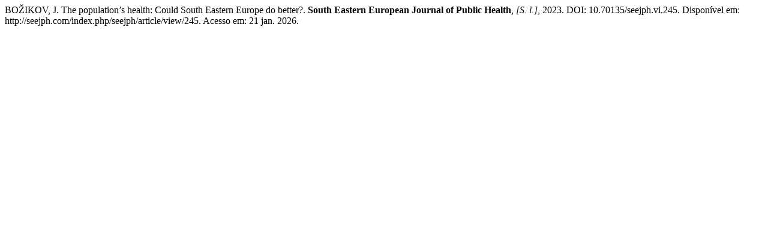

--- FILE ---
content_type: text/html; charset=UTF-8
request_url: http://seejph.com/index.php/seejph/citationstylelanguage/get/associacao-brasileira-de-normas-tecnicas?submissionId=245&publicationId=245
body_size: 278
content:
<div class="csl-bib-body">
  <div class="csl-entry">BOŽIKOV, J. The population’s health: Could South Eastern Europe do better?. <b>South Eastern European Journal of Public Health</b>, <i>[S. l.]</i>, 2023. DOI: 10.70135/seejph.vi.245. Disponível em: http://seejph.com/index.php/seejph/article/view/245. Acesso em: 21 jan. 2026.</div>
</div>